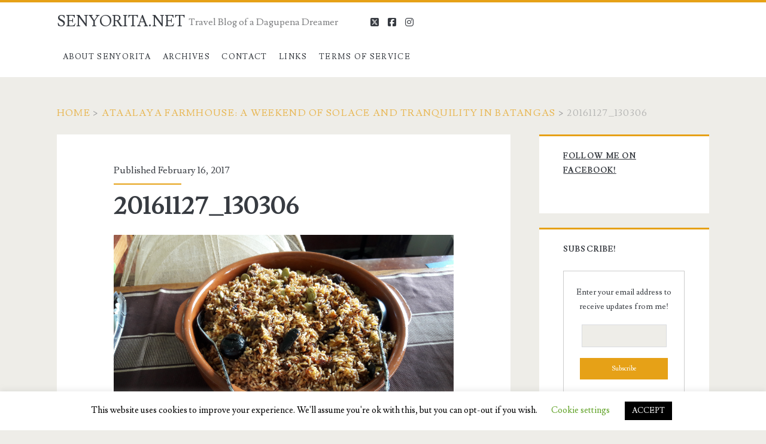

--- FILE ---
content_type: text/html; charset=utf-8
request_url: https://www.google.com/recaptcha/api2/aframe
body_size: 268
content:
<!DOCTYPE HTML><html><head><meta http-equiv="content-type" content="text/html; charset=UTF-8"></head><body><script nonce="_BsA0UXal5BksbHlRXGL-A">/** Anti-fraud and anti-abuse applications only. See google.com/recaptcha */ try{var clients={'sodar':'https://pagead2.googlesyndication.com/pagead/sodar?'};window.addEventListener("message",function(a){try{if(a.source===window.parent){var b=JSON.parse(a.data);var c=clients[b['id']];if(c){var d=document.createElement('img');d.src=c+b['params']+'&rc='+(localStorage.getItem("rc::a")?sessionStorage.getItem("rc::b"):"");window.document.body.appendChild(d);sessionStorage.setItem("rc::e",parseInt(sessionStorage.getItem("rc::e")||0)+1);localStorage.setItem("rc::h",'1769905789398');}}}catch(b){}});window.parent.postMessage("_grecaptcha_ready", "*");}catch(b){}</script></body></html>